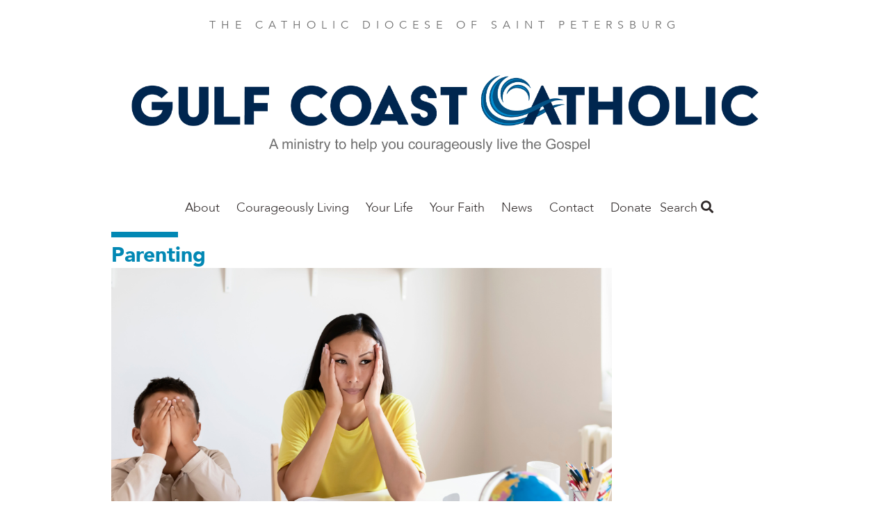

--- FILE ---
content_type: text/html; charset=UTF-8
request_url: https://gulfcoastcatholic.org/when-kids-test-limits-parenting-0
body_size: 46533
content:
<!DOCTYPE html>
<html  lang="en" dir="ltr" prefix="og: https://ogp.me/ns#">
  <head>
    <meta charset="utf-8" />
<noscript><style>form.antibot * :not(.antibot-message) { display: none !important; }</style>
</noscript><meta name="description" content="Truth #1. It’s natural for kids to throw temper tantrums, lie, have emotional outbursts and argue to get what they want. They will try anything to get a reaction that leads to an outcome in their favor. Your response to this truth can change everything! Truth #2. The demands of life often leave parents tired, stressed and frustrated. We can’t allow ourselves to “be tapped out” and give in to our kids’ manipulative behavior, so we need to plan our response when the storm is calm instead of trying to paddle when the storms are raging.  " />
<link rel="canonical" href="https://gulfcoastcatholic.org/when-kids-test-limits-parenting-0" />
<meta property="og:site_name" content="Gulf Coast Catholic" />
<meta property="og:type" content="article" />
<meta property="og:url" content="https://gulfcoastcatholic.org/when-kids-test-limits-parenting-0" />
<meta property="og:title" content="When Kids Test the Limits of Parenting" />
<meta property="og:description" content="There are dozens of reasons parenting is the greatest “gig” on earth, but there are also days it can seem like the toughest job on the planet!" />
<meta property="og:image" content="https://gulfcoastcatholic.org/sites/default/files/styles/social_media/public/2023-02/gcc_article_photo_1000x6000-25.png?h=a955cd85&amp;itok=X324cb5Z" />
<meta property="article:author" content="Sheri Wohlfert" />
<meta property="article:publisher" content="https://www.facebook.com/FAITHmag/" />
<meta property="article:published_time" content="2023-02-28" />
<meta property="fb:app_id" content="1025272724255490" />
<meta name="Generator" content="Drupal 10 (https://www.drupal.org)" />
<meta name="MobileOptimized" content="width" />
<meta name="HandheldFriendly" content="true" />
<meta name="viewport" content="width=device-width, initial-scale=1.0" />
<script type="application/ld+json">{
    "@context": "https://schema.org",
    "@graph": [
        {
            "@type": "Article",
            "headline": "When Kids Test the Limits of Parenting",
            "name": "When Kids Test the Limits of Parenting",
            "description": "There are dozens of reasons parenting is the greatest “gig” on earth, but there are also days it can seem like the toughest job on the planet!",
            "image": {
                "@type": "ImageObject",
                "url": "https://gulfcoastcatholic.org/sites/default/files/styles/original/public/2023-02/gcc_article_photo_1000x6000-25.png?itok=m1et2Bn_"
            },
            "datePublished": "Tue, 02/28/2023 - 12:00",
            "dateModified": "Fri, 12/20/2024 - 07:57",
            "isAccessibleForFree": "True",
            "author": {
                "@type": "Person",
                "name": "Sheri Wohlfert"
            },
            "publisher": {
                "@type": "Organization",
                "@id": "https://gulfcoastcatholic.org/",
                "name": "Gulf Coast Catholic",
                "url": "https://gulfcoastcatholic.org/",
                "logo": {
                    "@type": "ImageObject",
                    "url": "https://gulfcoastcatholic.org/sites/default/files/faith-logo.png"
                }
            },
            "mainEntityOfPage": "https://gulfcoastcatholic.org/when-kids-test-limits-parenting-0"
        }
    ]
}</script>
<script src="/sites/default/files/google_tag/all_sites/google_tag.script.js?t5naro" defer></script>
<script src="/sites/default/files/google_tag/st_petersburg/google_tag.script.js?t5naro" defer></script>

    <title>When Kids Test the Limits of Parenting | Gulf Coast Catholic</title>
    <link rel="stylesheet" media="all" href="/sites/default/files/css/css_cHCl7FKzi-jiAk4XX6nuen1pkqSbQhTnzSfMXHM7tSc.css?delta=0&amp;language=en&amp;theme=faithmagazine&amp;include=eJxtjEEOAiEQBD9E4Elk2G1WFBhCz6rr6zXrzXjpStWhpVtJakG-9Flnc0LCYulXLKYzLKQfOvZBl2CGGfEcSqwxl_pRhg0dU6rLUuzSZJNX6QhZu_Gn0Y4KOpY2KuL5GlPV5cbwpzkeNLSQhHD3ggfDub7pule8AedOS0E" />
<link rel="stylesheet" media="all" href="/sites/default/files/css/css_jgfZF1OYYYWiSgiYCK7mSfz7sIkwqf7sDS2Irei1TKc.css?delta=1&amp;language=en&amp;theme=faithmagazine&amp;include=eJxtjEEOAiEQBD9E4Elk2G1WFBhCz6rr6zXrzXjpStWhpVtJakG-9Flnc0LCYulXLKYzLKQfOvZBl2CGGfEcSqwxl_pRhg0dU6rLUuzSZJNX6QhZu_Gn0Y4KOpY2KuL5GlPV5cbwpzkeNLSQhHD3ggfDub7pule8AedOS0E" />
<link rel="stylesheet" media="all" href="https://use.fontawesome.com/releases/v5.1.0/css/all.css" />
<link rel="stylesheet" media="all" href="https://fonts.googleapis.com/css?family=Montserrat" />
<link rel="stylesheet" media="all" href="/sites/default/files/css/css_3Vo9txaEf2YsgDv018RiVSCC8gbvYCD9jaVmjk1z6PM.css?delta=4&amp;language=en&amp;theme=faithmagazine&amp;include=eJxtjEEOAiEQBD9E4Elk2G1WFBhCz6rr6zXrzXjpStWhpVtJakG-9Flnc0LCYulXLKYzLKQfOvZBl2CGGfEcSqwxl_pRhg0dU6rLUuzSZJNX6QhZu_Gn0Y4KOpY2KuL5GlPV5cbwpzkeNLSQhHD3ggfDub7pule8AedOS0E" />
<link rel="stylesheet" media="all" href="/sites/default/files/css/css_pRSP83pvS7lH8BQ5CiJ899Q1BWW873K5hNz5B1p6sAc.css?delta=5&amp;language=en&amp;theme=faithmagazine&amp;include=eJxtjEEOAiEQBD9E4Elk2G1WFBhCz6rr6zXrzXjpStWhpVtJakG-9Flnc0LCYulXLKYzLKQfOvZBl2CGGfEcSqwxl_pRhg0dU6rLUuzSZJNX6QhZu_Gn0Y4KOpY2KuL5GlPV5cbwpzkeNLSQhHD3ggfDub7pule8AedOS0E" />

    
    <meta name="p:domain_verify" content="cdeffb6630c7ab2dd3c7f31db2f41da7"/>
    <link rel="apple-touch-icon" sizes="180x180" href="/apple-touch-icon.png">
          <link rel="icon" type="image/png" sizes="32x32" href="/sites/default/files/favicon_0.ico">
        <link rel="manifest" href="/site.webmanifest">
    <meta name="msapplication-TileColor" content="#da532c">
    <meta name="theme-color" content="#ffffff">
  </head>
  <body class="path-node page-node-type-article">
    <a href="#main-content" class="visually-hidden focusable skip-link">
      Skip to main content
    </a>
    <noscript><iframe src="https://www.googletagmanager.com/ns.html?id=GTM-PM5JF9V" height="0" width="0" style="display:none;visibility:hidden"></iframe></noscript><noscript><iframe src="https://www.googletagmanager.com/ns.html?id=GTM-MWRMCWJ" height="0" width="0" style="display:none;visibility:hidden"></iframe></noscript>
      <div class="dialog-off-canvas-main-canvas" data-off-canvas-main-canvas>
    <div class="flex-col min-h-screen font-sans leading-normal lg:flex">

  <header role="banner" class="container relative flex flex-wrap items-center mx-auto mb-3 site-header">
        <p class="min-w-full pt-6 mb-6 tracking-wide text-center uppercase md:tracking-wider xl:tracking-widest text-gray-light">
    The Catholic Diocese of Saint Petersburg
  </p>

  
<div id="block-gulfcoastcatholicmasthead">
  
    
        
            <div><a href="https://gulfcoastcatholic.org/"><img data-entity-uuid="5fb084e3-828d-4da2-8635-5a19d09f1bfe" data-entity-type="file" src="/sites/default/files/inline-images/masthead-gulfcoast_copy%20v4.png" height="168" alt="gulf coast catholic" width="902" loading="lazy"></a></div>
      
  </div>
<nav role="navigation" aria-labelledby="block-mainstpetersburg-menu" id="block-mainstpetersburg">
            
  <h2 class="visually-hidden" id="block-mainstpetersburg-menu">Main St. Petersburg</h2>
  

        
      <ul class="absolute left-0 z-50 justify-center hidden w-2/3 p-5 m-0 text-lg list-none bg-white shadow-lg menu-dropdown pin-t lg:block lg:flex pin-l lg:relative lg:w-auto lg:shadow-none lg:p-0 lg:grow">
                <li class="my-4 lg:my-0 megamenu-toggle" data-megamenu="1">
                                  <a href="/about" class="xl:px-8 lg:px-3 pt-2 pb-5 font-light font-avenir text-gray-dark hover:text-blue no-underline" data-drupal-link-system-path="node/22239">About </a>
              </li>
                <li class="my-4 lg:my-0 megamenu-toggle" data-megamenu="2">
                                  <span class="xl:px-8 lg:px-3 pt-2 pb-5 font-light font-avenir text-gray-dark hover:text-blue no-underline">Courageously Living</span>
                  <a class="block float-right -mt-1 text-2xl submenu-toggle text-gray-lighter hover:text-blue lg:hidden" href="#nav">
            <i class="fas fa-angle-down"></i>
          </a>
          <ul class="hidden p-0 py-2 my-2 -mx-5 list-none submenu-dropdown bg-gray-whiteish">
                                          <li class="my-2 ml-10 mr-2">
                  <a href="/courageously-living" class="py-1 block text-gray-dark no-underline hover:text-blue" data-drupal-link-system-path="taxonomy/term/613">Courageously Living</a>
                                  </li>
                              <li class="my-2 ml-10 mr-2">
                  <a href="https://gulfcoastcatholic.org/be-courageous-daily-reflections" class="py-1 block text-gray-dark no-underline hover:text-blue">Be Courageous Daily Reflections</a>
                                  </li>
                                    </ul>
              </li>
                <li class="my-4 lg:my-0 megamenu-toggle" data-megamenu="3">
                                  <span class="xl:px-8 lg:px-3 pt-2 pb-5 font-light font-avenir text-gray-dark hover:text-blue no-underline">Your Life</span>
                  <a class="block float-right -mt-1 text-2xl submenu-toggle text-gray-lighter hover:text-blue lg:hidden" href="#nav">
            <i class="fas fa-angle-down"></i>
          </a>
          <ul class="hidden p-0 py-2 my-2 -mx-5 list-none submenu-dropdown bg-gray-whiteish">
                                          <li class="my-2 ml-10 mr-2">
                  <a href="/culture" class="py-1 block text-gray-dark no-underline hover:text-blue" data-drupal-link-system-path="taxonomy/term/173">Culture</a>
                                  </li>
                              <li class="my-2 ml-10 mr-2">
                  <a href="/marriage-matters" class="py-1 block text-gray-dark no-underline hover:text-blue" data-drupal-link-system-path="taxonomy/term/184">Marriage</a>
                                  </li>
                              <li class="my-2 ml-10 mr-2">
                  <a href="/media-technology" class="py-1 block text-gray-dark no-underline hover:text-blue" data-drupal-link-system-path="taxonomy/term/618">Media Technology</a>
                                  </li>
                              <li class="my-2 ml-10 mr-2">
                  <a href="/parenting" class="py-1 block text-gray-dark no-underline hover:text-blue" data-drupal-link-system-path="taxonomy/term/187">Parenting</a>
                                  </li>
                              <li class="my-2 ml-10 mr-2">
                  <a href="/relationships" class="py-1 block text-gray-dark no-underline hover:text-blue" data-drupal-link-system-path="taxonomy/term/615">Relationships</a>
                                  </li>
                              <li class="my-2 ml-10 mr-2">
                  <a href="/vocation" class="py-1 block text-gray-dark no-underline hover:text-blue" data-drupal-link-system-path="taxonomy/term/611">Vocations</a>
                                  </li>
                                    </ul>
              </li>
                <li class="my-4 lg:my-0 megamenu-toggle" data-megamenu="4">
                                  <span class="xl:px-8 lg:px-3 pt-2 pb-5 font-light font-avenir text-gray-dark hover:text-blue no-underline">Your Faith</span>
                  <a class="block float-right -mt-1 text-2xl submenu-toggle text-gray-lighter hover:text-blue lg:hidden" href="#nav">
            <i class="fas fa-angle-down"></i>
          </a>
          <ul class="hidden p-0 py-2 my-2 -mx-5 list-none submenu-dropdown bg-gray-whiteish">
                                          <li class="my-2 ml-10 mr-2">
                  <a href="/bishop-parkes" class="py-1 block text-gray-dark no-underline hover:text-blue" data-drupal-link-system-path="taxonomy/term/619">From the Bishop</a>
                                  </li>
                              <li class="my-2 ml-10 mr-2">
                  <a href="/catholic-101" class="py-1 block text-gray-dark no-underline hover:text-blue" data-drupal-link-system-path="taxonomy/term/614">Catholic 101</a>
                                  </li>
                              <li class="my-2 ml-10 mr-2">
                  <a href="/en-espanol" class="py-1 block text-gray-dark no-underline hover:text-blue" data-drupal-link-system-path="taxonomy/term/241">En Espanol</a>
                                  </li>
                              <li class="my-2 ml-10 mr-2">
                  <a href="/good-know-father-joe" class="py-1 block text-gray-dark no-underline hover:text-blue" data-drupal-link-system-path="taxonomy/term/620">Father Joe</a>
                                  </li>
                              <li class="my-2 ml-10 mr-2">
                  <a href="/grow-disciple-jesus" class="py-1 block text-gray-dark no-underline hover:text-blue" data-drupal-link-system-path="taxonomy/term/409">Grow as a Disciple</a>
                                  </li>
                              <li class="my-2 ml-10 mr-2">
                  <a href="/saint-month" class="py-1 block text-gray-dark no-underline hover:text-blue" data-drupal-link-system-path="taxonomy/term/190">Saint of the Month</a>
                                  </li>
                                    </ul>
              </li>
                <li class="my-4 lg:my-0 megamenu-toggle" data-megamenu="5">
                                  <span class="xl:px-8 lg:px-3 pt-2 pb-5 font-light font-avenir text-gray-dark hover:text-blue no-underline">News</span>
                  <a class="block float-right -mt-1 text-2xl submenu-toggle text-gray-lighter hover:text-blue lg:hidden" href="#nav">
            <i class="fas fa-angle-down"></i>
          </a>
          <ul class="hidden p-0 py-2 my-2 -mx-5 list-none submenu-dropdown bg-gray-whiteish">
                                          <li class="my-2 ml-10 mr-2">
                  <a href="/local-news" class="py-1 block text-gray-dark no-underline hover:text-blue" data-drupal-link-system-path="taxonomy/term/183">Local</a>
                                  </li>
                              <li class="my-2 ml-10 mr-2">
                  <a href="/national" class="py-1 block text-gray-dark no-underline hover:text-blue" data-drupal-link-system-path="taxonomy/term/617">National</a>
                                  </li>
                              <li class="my-2 ml-10 mr-2">
                  <a href="/vaticanworld" class="py-1 block text-gray-dark no-underline hover:text-blue" data-drupal-link-system-path="taxonomy/term/801">Vatican/World</a>
                                  </li>
                              <li class="my-2 ml-10 mr-2">
                  <a href="/issues" class="py-1 block text-gray-dark no-underline hover:text-blue" data-drupal-link-system-path="taxonomy/term/622">Issues</a>
                                  </li>
                                    </ul>
              </li>
                <li class="my-4 lg:my-0 megamenu-toggle" data-megamenu="6">
                                  <a href="/about" class="xl:px-8 lg:px-3 pt-2 pb-5 font-light font-avenir text-gray-dark hover:text-blue no-underline" data-drupal-link-system-path="node/22239">Contact</a>
              </li>
                <li class="my-4 lg:my-0 megamenu-toggle" data-megamenu="7">
                                  <a href="/donate-0" class="xl:px-8 lg:px-3 pt-2 pb-5 font-light font-avenir text-gray-dark hover:text-blue no-underline">Donate</a>
              </li>
        </ul>
  
<a class="mr-4 text-2xl menu-toggle lg:hidden" href="#nav">
  <i class="text-gray-dark hover:text-gray-lighter fas fa-bars"></i>
</a>

            <div class="megamenu-2 left-0 tracking-wide absolute hidden w-full pin-l pin-r bg-blue-trans lg:block justify-around text-white z-50 p-16 font-sans-heavy" style="display: none;">
            <h3 class="font-sans text-2xl font-thin uppercase">Courageously Living</h3>
      <div class="flex">
      <div class="grow">
      <ul class="list-none column-count-3 column-rule pt-5">
                        <li class="mb-4">
                  <a href="/courageously-living" class="block text-white hover:text-white no-underline hover:underline font-bold uppercase" data-drupal-link-system-path="taxonomy/term/613">Courageously Living</a>
                  </li>
                        <li class="my-4">
                  <a href="https://gulfcoastcatholic.org/be-courageous-daily-reflections" class="block text-white hover:text-white no-underline hover:underline font-bold uppercase">Be Courageous Daily Reflections</a>
                  </li>
          </ul>
  </div>

  </div>

    </div>
          <div class="megamenu-3 left-0 tracking-wide absolute hidden w-full pin-l pin-r bg-blue-trans lg:block justify-around text-white z-50 p-16 font-sans-heavy" style="display: none;">
            <h3 class="font-sans text-2xl font-thin uppercase">YOUR LIFE</h3>
      <div class="flex">
      <div class="grow">
      <ul class="list-none column-count-3 column-rule pt-5">
                        <li class="mb-4">
                  <a href="/culture" class="block text-white hover:text-white no-underline hover:underline font-bold uppercase" data-drupal-link-system-path="taxonomy/term/173">Culture</a>
                  </li>
                        <li class="my-4">
                  <a href="/marriage-matters" class="block text-white hover:text-white no-underline hover:underline font-bold uppercase" data-drupal-link-system-path="taxonomy/term/184">Marriage</a>
                  </li>
                        <li class="my-4">
                  <a href="/media-technology" class="block text-white hover:text-white no-underline hover:underline font-bold uppercase" data-drupal-link-system-path="taxonomy/term/618">Media Technology</a>
                  </li>
                        <li class="my-4">
                  <a href="/parenting" class="block text-white hover:text-white no-underline hover:underline font-bold uppercase" data-drupal-link-system-path="taxonomy/term/187">Parenting</a>
                  </li>
                        <li class="my-4">
                  <a href="/relationships" class="block text-white hover:text-white no-underline hover:underline font-bold uppercase" data-drupal-link-system-path="taxonomy/term/615">Relationships</a>
                  </li>
                        <li class="my-4">
                  <a href="/vocation" class="block text-white hover:text-white no-underline hover:underline font-bold uppercase" data-drupal-link-system-path="taxonomy/term/611">Vocations</a>
                  </li>
          </ul>
  </div>

  </div>

    </div>
          <div class="megamenu-4 left-0 tracking-wide absolute hidden w-full pin-l pin-r bg-blue-trans lg:block justify-around text-white z-50 p-16 font-sans-heavy" style="display: none;">
            <h3 class="font-sans text-2xl font-thin uppercase">YOUR FAITH</h3>
      <div class="flex">
      <div class="grow">
      <ul class="list-none column-count-3 column-rule pt-5">
                        <li class="mb-4">
                  <a href="/bishop-parkes" class="block text-white hover:text-white no-underline hover:underline font-bold uppercase" data-drupal-link-system-path="taxonomy/term/619">From the Bishop</a>
                  </li>
                        <li class="my-4">
                  <a href="/catholic-101" class="block text-white hover:text-white no-underline hover:underline font-bold uppercase" data-drupal-link-system-path="taxonomy/term/614">Catholic 101</a>
                  </li>
                        <li class="my-4">
                  <a href="/en-espanol" class="block text-white hover:text-white no-underline hover:underline font-bold uppercase" data-drupal-link-system-path="taxonomy/term/241">En Espanol</a>
                  </li>
                        <li class="my-4">
                  <a href="/good-know-father-joe" class="block text-white hover:text-white no-underline hover:underline font-bold uppercase" data-drupal-link-system-path="taxonomy/term/620">Father Joe</a>
                  </li>
                        <li class="my-4">
                  <a href="/grow-disciple-jesus" class="block text-white hover:text-white no-underline hover:underline font-bold uppercase" data-drupal-link-system-path="taxonomy/term/409">Grow as a Disciple</a>
                  </li>
                        <li class="my-4">
                  <a href="/saint-month" class="block text-white hover:text-white no-underline hover:underline font-bold uppercase" data-drupal-link-system-path="taxonomy/term/190">Saint of the Month</a>
                  </li>
          </ul>
  </div>

  </div>

    </div>
          <div class="megamenu-5 left-0 tracking-wide absolute hidden w-full pin-l pin-r bg-blue-trans lg:block justify-around text-white z-50 p-16 font-sans-heavy" style="display: none;">
            <h3 class="font-sans text-2xl font-thin uppercase">NEWS</h3>
      <div class="flex">
      <div class="grow">
      <ul class="list-none column-count-3 column-rule pt-5">
                        <li class="mb-4">
                  <a href="/local-news" class="block text-white hover:text-white no-underline hover:underline font-bold uppercase" data-drupal-link-system-path="taxonomy/term/183">Local</a>
                  </li>
                        <li class="my-4">
                  <a href="/national" class="block text-white hover:text-white no-underline hover:underline font-bold uppercase" data-drupal-link-system-path="taxonomy/term/617">National</a>
                  </li>
                        <li class="my-4">
                  <a href="/vaticanworld" class="block text-white hover:text-white no-underline hover:underline font-bold uppercase" data-drupal-link-system-path="taxonomy/term/801">Vatican/World</a>
                  </li>
                        <li class="my-4">
                  <a href="/issues" class="block text-white hover:text-white no-underline hover:underline font-bold uppercase" data-drupal-link-system-path="taxonomy/term/622">Issues</a>
                  </li>
          </ul>
  </div>

  </div>

    </div>
          
  </nav>
<div class="views-exposed-form bef-exposed-form" data-drupal-selector="views-exposed-form-search-content-page-1" id="block-faithmagazine-search">
  <a class="search-toggle block text-gray-dark font-sans-body text-lg" href="#search">Search <i class="hover:text-gray-lighter fas fa-search"></i></a>
  
  
  <div class="search-dropdown hidden absolute pin-r bg-white shadow-md p-6 z-50 mt-2 lg:mt-5 text-right">
          <form data-action="/search" class="antibot" action="/antibot" method="get" id="views-exposed-form-search-content-page-1" accept-charset="UTF-8">
  <noscript>
  <div class="antibot-no-js antibot-message antibot-message-warning">You must have JavaScript enabled to use this form.</div>
</noscript>
<div class="js-form-item form-item js-form-type-search-api-autocomplete form-item-keys js-form-item-keys">
      
        <input data-drupal-selector="edit-keys" type="text" id="edit-keys" name="keys" value="" size="30" maxlength="128" class="form-text shadow appearance-none border border-gray-lightest rounded py-2 px-3 mb-4 w-full md:w-64 text-grey-darker leading-tight"/>

        </div>
<input data-drupal-selector="edit-antibot-key" type="hidden" name="antibot_key" value="" />
<div data-drupal-selector="edit-actions" class="form-actions js-form-wrapper form-wrapper" id="edit-actions"><input data-drupal-selector="edit-submit-search-content" type="submit" id="edit-submit-search-content" value="Search" class="button js-form-submit form-submit bg-gray hover:bg-gray-dark text-white font-bold py-2 px-4 rounded"/>
</div>


</form>

      </div>
</div>
<div id="block-faithmagazine-gulfcoastmeta">
  
    
        
  </div>



  </header>

  <main role="main" class="grow">
    <a id="main-content" tabindex="-1"></a>
    <div class="container">
        <div>
    <div data-drupal-messages-fallback class="hidden"></div>

  </div>

    </div>

              <div class="container">
        <div>
            <div>
    <div id="block-faithmagazine-content">
  
    
      
<article lang="en-US">
  <div lang="en-US">
    <hr class="inline-block w-24 border-4 border-blue">
    
    
          <h2 class="leading-tight text-blue font-sans-heavy text-3xl">
            <div><a href="/parenting" hreflang="en">Parenting</a></div>
      </h2>
        
  </div>

  <div class="lg:flex">
    <div class="lg:w-3/4">
      <div class="featured-image">
                  
            <div><article>
  
      
            <div>  <img loading="lazy" src="/sites/default/files/styles/article_full/public/2023-02/gcc_article_photo_1000x6000-25.png?h=a955cd85&amp;itok=IhWZJpo_" width="1000" height="600" alt="GCC-Parenting Tips" class="block"/>


</div>
      
  </article>
</div>
      
                              </div>
      
      
    </div>
    <div class="lg:w-1/4">
    </div>
  </div>

  


<div class="mt-5 mb-12">
  <ul class="leading-[0] w-min list-none flex gap-10 border border-gray-lighter rounded-full p-3">
    <li>
            <a href="https://www.facebook.com/sharer/sharer.php?u=https://gulfcoastcatholic.org/when-kids-test-limits-parenting-0" target="_blank" data-track-social-share data-platform="Facebook">
        <div class="w-6 h-6 object-cover">
          <svg version="1.1" id="Capa_1" xmlns="http://www.w3.org/2000/svg" xmlns:xlink="http://www.w3.org/1999/xlink" x="0px" y="0px"	 viewBox="0 0 155.139 155.139" style="enable-background:new 0 0 155.139 155.139;" xml:space="preserve"><g>	<path id="f_1_" style="fill:#010002;" d="M89.584,155.139V84.378h23.742l3.562-27.585H89.584V39.184 c0-7.984,2.208-13.425,13.67-13.425l14.595-0.006V1.08C115.325,0.752,106.661,0,96.577,0C75.52,0,61.104,12.853,61.104,36.452 v20.341H37.29v27.585h23.814v70.761H89.584z"/></g><g></g><g></g><g></g><g></g><g></g><g></g><g></g><g></g><g></g><g></g><g></g><g></g><g></g><g></g><g></g></svg>
        </div>
        <span class="sr-only">Share this on Facebook</span>
      </a>
    </li>
    <li>
            <a href="https://x.com/intent/post?text=When Kids Test the Limits of Parenting&url=https://gulfcoastcatholic.org/when-kids-test-limits-parenting-0" target="_blank" data-track-social-share data-platform="X">
        <div class="w-6 h-6">
          <svg id="Capa_1" viewBox="0 0 1226.37 1226.37" xmlns="http://www.w3.org/2000/svg"><path d="m727.348 519.284 446.727-519.284h-105.86l-387.893 450.887-309.809-450.887h-357.328l468.492 681.821-468.492 544.549h105.866l409.625-476.152 327.181 476.152h357.328l-485.863-707.086zm-144.998 168.544-47.468-67.894-377.686-540.24h162.604l304.797 435.991 47.468 67.894 396.2 566.721h-162.604l-323.311-462.446z"/><g/><g/><g/><g/><g/><g/><g/><g/><g/><g/><g/><g/><g/><g/><g/></svg>
        </div>
        <span class="sr-only">Share this on X</span>
      </a></li>
    <li>
            <a href="mailto:?subject=When Kids Test the Limits of Parenting&body=https://gulfcoastcatholic.org/when-kids-test-limits-parenting-0" data-track-social-share data-platform="Email">
        <div class="w-6 h-6">
          <svg version="1.1" id="Capa_1" xmlns="http://www.w3.org/2000/svg" xmlns:xlink="http://www.w3.org/1999/xlink" x="0px" y="0px" viewBox="0 0 512 512" xml:space="preserve"><g><g><path d="M331.756,277.251l-42.881,43.026c-17.389,17.45-47.985,17.826-65.75,0l-42.883-43.026L26.226,431.767 C31.959,434.418,38.28,436,45,436h422c6.72,0,13.039-1.58,18.77-4.232L331.756,277.251z"/> </g></g><g><g><path d="M467,76H45c-6.72,0-13.041,1.582-18.772,4.233l164.577,165.123c0.011,0.011,0.024,0.013,0.035,0.024 c0.011,0.011,0.013,0.026,0.013,0.026l53.513,53.69c5.684,5.684,17.586,5.684,23.27,0l53.502-53.681c0,0,0.013-0.024,0.024-0.035 c0,0,0.024-0.013,0.035-0.024L485.77,80.232C480.039,77.58,473.72,76,467,76z"/></g></g><g><g><path d="M4.786,101.212C1.82,107.21,0,113.868,0,121v270c0,7.132,1.818,13.79,4.785,19.788l154.283-154.783L4.786,101.212z"/></g></g><g><g><path d="M507.214,101.21L352.933,256.005L507.214,410.79C510.18,404.792,512,398.134,512,391V121 C512,113.866,510.18,107.208,507.214,101.21z"/></g></g><g></g><g></g><g></g><g></g><g></g><g></g><g></g><g></g><g></g><g></g><g></g><g></g><g></g><g></g><g></g></svg>
        </div>
        <span class="sr-only">Share this by email</span>
      </a>
    </li>
    <li>
            <button onclick="window.print();" data-track-social-share data-platform="Print">
        <span class="block w-6 h-6">
          <svg version="1.1" id="Layer_1" xmlns="http://www.w3.org/2000/svg" xmlns:xlink="http://www.w3.org/1999/xlink" x="0px" y="0px" viewBox="0 0 512 512" style="enable-background:new 0 0 512 512;" xml:space="preserve"><g><g><path d="M472.178,133.907h-54.304V35.132c0-9.425-7.641-17.067-17.067-17.067H111.193c-9.425,0-17.067,7.641-17.067,17.067v98.775  H39.822C17.864,133.907,0,151.772,0,173.73v171.702c0,21.958,17.864,39.822,39.822,39.822h54.306v91.614 c0,9.425,7.641,17.067,17.067,17.067h289.61c9.425,0,17.067-7.641,17.067-17.067v-91.614h54.306  c21.958,0,39.822-17.864,39.822-39.822V173.73C512,151.773,494.136,133.907,472.178,133.907z M128.259,52.199h255.482v81.708  H128.259V52.199z M383.738,459.801H128.262c0-3.335,0-135.503,0-139.628h255.477C383.738,324.402,383.738,456.594,383.738,459.801 z M400.807,234.122h-43.443c-9.425,0-17.067-7.641-17.067-17.067s7.641-17.067,17.067-17.067h43.443 c9.425,0,17.067,7.641,17.067,17.067S410.234,234.122,400.807,234.122z"/></g></g><g></g><g></g><g></g><g></g><g></g><g></g><g></g><g></g><g></g><g></g><g></g><g></g><g></g><g></g><g></g></svg>
        </span>
        <span class="sr-only">Print this page</span>
      </button>
    </li>
    <li>
            <button onclick="navigator.clipboard.writeText(window.location.href);" data-track-social-share data-platform="Copy URL">
        <span class="block w-6 h-6">
          <svg version="1.1" id="Layer_1" xmlns="http://www.w3.org/2000/svg" xmlns:xlink="http://www.w3.org/1999/xlink" x="0px" y="0px" viewBox="0 0 512.092 512.092" style="enable-background:new 0 0 512.092 512.092;" xml:space="preserve"><g><g><path d="M312.453,199.601c-6.066-6.102-12.792-11.511-20.053-16.128c-19.232-12.315-41.59-18.859-64.427-18.859c-31.697-0.059-62.106,12.535-84.48,34.987L34.949,308.23c-22.336,22.379-34.89,52.7-34.91,84.318c-0.042,65.98,53.41,119.501,119.39,119.543c31.648,0.11,62.029-12.424,84.395-34.816l89.6-89.6c1.628-1.614,2.537-3.816,2.524-6.108c-0.027-4.713-3.87-8.511-8.583-8.484h-3.413c-18.72,0.066-37.273-3.529-54.613-10.581c-3.195-1.315-6.867-0.573-9.301,1.877l-64.427,64.512c-20.006,20.006-52.442,20.006-72.448,0c-20.006-20.006-20.006-52.442,0-72.448l108.971-108.885c19.99-19.965,52.373-19.965,72.363,0c13.472,12.679,34.486,12.679,47.957,0c5.796-5.801,9.31-13.495,9.899-21.675C322.976,216.108,319.371,206.535,312.453,199.601z"/></g></g><g><g><path d="M477.061,34.993c-46.657-46.657-122.303-46.657-168.96,0l-89.515,89.429c-2.458,2.47-3.167,6.185-1.792,9.387c1.359,3.211,4.535,5.272,8.021,5.205h3.157c18.698-0.034,37.221,3.589,54.528,10.667c3.195,1.315,6.867,0.573,9.301-1.877l64.256-64.171c20.006-20.006,52.442-20.006,72.448,0c20.006,20.006,20.006,52.442,0,72.448l-80.043,79.957l-0.683,0.768l-27.989,27.819c-19.99,19.965-52.373,19.965-72.363,0c-13.472-12.679-34.486-12.679-47.957,0c-5.833,5.845-9.35,13.606-9.899,21.845c-0.624,9.775,2.981,19.348,9.899,26.283c9.877,9.919,21.433,18.008,34.133,23.893c1.792,0.853,3.584,1.536,5.376,2.304c1.792,0.768,3.669,1.365,5.461,2.048c1.792,0.683,3.669,1.28,5.461,1.792l5.035,1.365c3.413,0.853,6.827,1.536,10.325,2.133c4.214,0.626,8.458,1.025,12.715,1.195h5.973h0.512l5.12-0.597c1.877-0.085,3.84-0.512,6.059-0.512h2.901l5.888-0.853l2.731-0.512l4.949-1.024h0.939c20.961-5.265,40.101-16.118,55.381-31.403l108.629-108.629C523.718,157.296,523.718,81.65,477.061,34.993z"/></g></g><g></g><g></g><g></g><g></g><g></g><g></g><g></g><g></g><g></g><g></g><g></g><g></g><g></g><g></g><g></g></svg>
        </span>
        <span class="sr-only">Copy the page address</span>
      </button>
    </li>
  </ul>
</div>


  <hr class="mt-6 border border-t-0 border-gray-lightest" />

  
  <div class="mt-8 mb-16 text-lg content-wysiwyg content-margin content-bold font-sans-body">
    <div class="lg:flex">
      <div class="lg:w-3/4 lg:pr-8">
        <footer lang="en-US" class="text-sm text-blue flex font-sans-body">
                      
            <div><time datetime="2023-02-28T12:00:00Z">Feb 28, 2023</time>
</div>
      &nbsp;|
          
                      Sheri Wohlfert
          

          
        </footer>

        <h2 class="font-serif text-4xl leading-tight"><span>When Kids Test the Limits of Parenting</span>
</h2>

        <h3></h3>
        <h4></h4>
        <h4>
            <div><p>February 28, 2023 | There are dozens of reasons parenting is the greatest “gig” on earth, but there are also days it can seem like the toughest job on the planet! The common denominator to our tough days is often authority. The parents’ job is to establish and uphold it and the child’s role is to question and test it. More often than we’d like, the line between negotiation and manipulation can get a little fuzzy. Here are some tips for successfully managing conflict without emotional blackmail, whining, complaining and habitual arguing.</p>
</div>
      </h4>

        
            <div><h3>Truth #1.</h3>

<p>It’s natural for kids to throw temper tantrums, lie, have emotional outbursts and argue to get what they want. They will try anything to get a reaction that leads to an outcome in their favor. Your response to this truth can change everything!</p>

<h3>Truth #2.</h3>

<p>The demands of life often leave parents tired, stressed and frustrated. We can’t allow ourselves to “be tapped out” and give in to our kids’ manipulative behavior, so we need to plan our response when the storm is calm instead of trying to paddle when the storms are raging.</p>

<p>&nbsp;</p>

<hr>
<h3>The Great News</h3>

<p>It takes two to tango and you control the music. As humans, we need to learn to make our needs known. We have to be able to negotiate, compromise and problem-solve, and we begin learning how to do these important things as kids. Parents are the first teachers of these lessons.</p>

<h3>Yes, It’s Exhausting</h3>

<p>Kids will push hard, and you are what they push against. Consistency, love and persistent expectations of acceptable behavior are the greatest ways to show our love for our kids.</p>

<h3>Know Your Triggers and Don’t Take the Bait</h3>

<p>Kids figure out our weaknesses and they play on them. They can play the sad, unfair, “you don’t love me or my friends” card at just the right moment to break you down. Knowing ahead of time how you’ll maneuver in these moments will allow you to follow through in a way that helps your child learn and keeps you calm.</p>

<h3>It’s Not About You</h3>

<p>If your kids lie or talk disrespectfully, it is more about them testing boundaries and getting what they want. It really isn’t personal, so remember: You are the rock their waves of emotion crash against, and you need to remain strong and focused. Our kids can’t be the source of our affirmations and friendship; we need to seek those things from other adults.</p>

<h3>Think Long Haul, Not Short Game</h3>

<p>Fussing over candy, screen time, toys, attention, cars and curfews are all part of normal and healthy growth and development. We want our kids to grow up to be confident problem-solvers capable of compromise and negotiation, and we also want them to have a voice. We can’t throw up our hands and wish they’d just stop testing us. Instead, prayerfully approach each of those situations and know they are part of raising great saints.</p>

<h3>Ultimate Reminder</h3>

<p>As you prayerfully prepare your response plan, remember that our goal as Catholic parents is to make sure our kids are holy, healthy and safe. Let these three things form your responses to conflict. They allow us to respond with phrases such as, “I want you to be healthy, so you won’t be eating a Twinkie for breakfast,” or “I do love you, and going to place X just isn’t safe,” or “God chose to make me your parent, so I need to do what’s best for you and let every other parent make the decision for their own kids.” A quick shout-out to the Holy Spirit for words and the Blessed Mother for intercession at the moment of conflict is always a powerful first step.</p>
</div>
      

                  
        
                  <i>  
            <div><hr>
<p><strong>Sheri Wohlfert</strong>&nbsp;is a Catholic school teacher, speaker, writer and founder of Joyful Words Ministries. Sheri blogs at&nbsp;<strong><a href="https://www.joyfulwords.org/" rel=" noopener" target="_blank">www.joyfulwords.org</a></strong>.</p>
</div>
       </i>
              </div>

      <div lang="en-US" class="lg:w-1/4 font-sans-body">
        
      </div>
    </div>
  </div>

  
  
  
      <div class="mt-8 mb-16 text-lg content-margin content-bold font-sans-body border-t pt-6 border-gray-lightest">
      <div class="views-element-container"><div class="js-view-dom-id-5d53bc1abcf29c78b9fd755ec95b5bcfdeaed41778caab496115a8809c4c122d">
  
  
  

      <header>
      <h1 class="font-sans-heavy mt-5 mb-5">Related Stories</h1>
    </header>
  
  
  

  <div class="grid">
  <div class="grid-item w-full md:w-1/2 lg:w-1/3">
  <article class="m-2 p-4">
    <div class="-ml-4 -mr-4 -mt-4 mb-4">
              <a href="/building-culture-life-within-our-families">
          <img src="/sites/default/files/styles/article_teaser/public/2025-10/adoption_couple_2_kissing.jpg?h=0d27ee61&amp;itok=DaV7WK3h" width="407" height="244" alt="" loading="lazy" class="block"/>


        </a>
          </div>

    

    <div class="uppercase text-sm mb-1 font-sans-heavy">
            <div><a href="/parenting" hreflang="en">Parenting</a></div>
      </div>

    <h2 class="mb-1 leading-tight font-sans-heavy">
      <a href="/building-culture-life-within-our-families" class="text-black"><span>Building a Culture of Life Within Our Families</span>
</a>
    </h2>
    
  </article>
</div>
<div class="grid-item w-full md:w-1/2 lg:w-1/3">
  <article class="m-2 p-4">
    <div class="-ml-4 -mr-4 -mt-4 mb-4">
              <a href="/finding-balance-and-boundaries">
          <img src="/sites/default/files/styles/article_teaser/public/2025-07/stp0825_web_p24.jpg?h=a955cd85&amp;itok=he8H_C06" width="407" height="244" alt="" loading="lazy" class="block"/>


        </a>
          </div>

    

    <div class="uppercase text-sm mb-1 font-sans-heavy">
            <div><a href="/parenting" hreflang="en">Parenting</a></div>
      </div>

    <h2 class="mb-1 leading-tight font-sans-heavy">
      <a href="/finding-balance-and-boundaries" class="text-black"><span>Finding Balance and Boundaries</span>
</a>
    </h2>
    
  </article>
</div>
<div class="grid-item w-full md:w-1/2 lg:w-1/3">
  <article class="m-2 p-4">
    <div class="-ml-4 -mr-4 -mt-4 mb-4">
              <a href="/lifeline-faith">
          <img src="/sites/default/files/styles/article_teaser/public/2025-07/stp0825_web_p12.jpg?h=a955cd85&amp;itok=DF7yv9On" width="407" height="244" alt="" loading="lazy" class="block"/>


        </a>
          </div>

    

    <div class="uppercase text-sm mb-1 font-sans-heavy">
            <div><a href="/parenting" hreflang="en">Parenting</a></div>
      </div>

    <h2 class="mb-1 leading-tight font-sans-heavy">
      <a href="/lifeline-faith" class="text-black"><span>A Lifeline of Faith</span>
</a>
    </h2>
    
  </article>
</div>
</div>


    

  
  

  
  
</div>
</div>

    </div>
  </article>

  </div>

  </div>

        </div>
              </div>
      </main>

  <footer class="pt-16 pb-8 text-white bg-gray-dark">
    <div class="container">
      <div class="lg:-mx-10 lg:flex">
        <div class="mt-10 lg:w-1/3 lg:px-10 lg:mt-0">  <div>
    <div id="block-subscribestpetersburg">
  
    
        
            <div><h2>Subscribe</h2>

<p>&nbsp;</p>

<p>Live your best Catholic life!&nbsp; <a href="/subscribe">Sign up for our free e-newsletter,</a> the Wednesday Wave, to receive a summary of the most important stories on our website. It’s free and sent via email or text message every week. You can unsubscribe at any time. (But we hope you won’t.)</p>
</div>
      
  </div>

  </div>
</div>
        <div class="mt-10 lg:w-1/3 lg:px-10 lg:mt-0">  <div>
    <div id="block-connectstpetersburg">
  
    
        
            <div><h2>Follow Us</h2>

<p class="text-4xl mt-4"><a href="https://www.instagram.com/gulfcoastcatholic/" target="_blank" title="Instagram"><i class="fab fa-instagram">&nbsp;</i></a></p>

<p>The official news website and magazine for Catholics in West Central Florida is now available on Instagram. <strong>Follow <em>@GulfCoastCatholic</em></strong><em> </em>on Instagram to see the latest on what’s happening in our community, and what people are talking about. We cover your faith, your life, and your stories.</p>

<p>&nbsp;</p>

<p>&nbsp;</p>
</div>
      
  </div>

  </div>
</div>
        <div class="mt-10 lg:w-1/3 lg:px-10 lg:mt-0">  <div>
    <nav role="navigation" aria-labelledby="block-footernavigatestpetersburg-menu" id="block-footernavigatestpetersburg">
      
  <h2 id="block-footernavigatestpetersburg-menu">Links</h2>
  

        
              <ul>
              <li>
        <a href="/directory" data-drupal-link-system-path="node/18477">Business and Ministry Directory</a>
              </li>
          <li>
        <a href="/contact-us-1">Contact Us</a>
              </li>
          <li>
        <a href="https://www.dosp.org/">Diocese of Saint Petersburg</a>
              </li>
          <li>
        <a href="/donate" data-drupal-link-system-path="node/22238">Donate</a>
              </li>
          <li>
        <a href="https://www.dosp.org/events/">Events</a>
              </li>
          <li>
        <a href="https://www.dosp.org/parishes/" title="Find a Parish">Find a Parish</a>
              </li>
          <li>
        <a href="https://www.dosp.org/schools/">Find a School</a>
              </li>
          <li>
        <a href="https://www.myspiritfm.com/">Spirit FM 90.5</a>
              </li>
        </ul>
  


  </nav>

  </div>
</div>
      </div>
    </div>
    <div class="container">
        <div>
    <div id="block-footerinfostpetersburg">
  
    
        
            <div><img src="/sites/default/files/inline-images/Vision-CoatofArms-Stacked-ColorLogo-Whitetext-ENG%20-%20Copy.png" data-entity-uuid="8ccb5473-d2e7-4211-a737-ada7d144d2cb" data-entity-type="file" width="219" height="323" class="align-center" loading="lazy"><p>&nbsp;</p></div>
      
  </div>
<div id="block-footerlinksstpetersburg">
  
    
        
            <div><p style="text-align:center;">Diocese of Saint Petersburg&nbsp; |&nbsp; 6363 9th Ave. North, St. Petersburg, FL 33710<br>Contact Us at <a href="mailto:communicate@dosp.org">communicate@dosp.org</a>&nbsp; | Copyright ©&nbsp;<script type="text/javascript">
  document.write(new Date().getFullYear());
</script> 2023<br>&nbsp;</p><p style="text-align:center;">This website is supported through gifts to the&nbsp;<em>Catholic Ministry Appeal</em>!</p><p style="text-align:center;">&nbsp;</p></div>
      
  </div>
<div id="block-testpopup">
  
    
        
            <div><p>Subscribe to our newsletter! Fill out the form below to receive regular updates from the Diocese of St. Petersburg.</p>

<form action="https://app.flocknote.com/group/574477/addToGroupFromOutside" method="post" target="_blank"><input name="fname" placeholder="First Name" type="text"> <input name="lname" placeholder="Last Name" type="text"> <input name="email" placeholder="Email Address" type="email"> <input name="mobile_phone" placeholder="Mobile Phone" type="tel"><button type="submit" value="submit">Sign Me Up</button></form>
</div>
      
  </div>

  </div>

    </div>
  </footer>

</div>
  </div>

    <script>window.dataLayer = window.dataLayer || []; window.dataLayer.push({"drupalLanguage":"en","drupalCountry":"US","siteName":"Gulf Coast Catholic","entityCreated":"1677271540","entityLangcode":"en","entityStatus":"1","entityUid":"3152","entityUuid":"171a6055-7736-44c8-b121-63e3970c7a2a","entityVid":"47864","entityName":"gulfcoast","entityType":"node","entityBundle":"article","entityId":"17321","entityTitle":"When Kids Test the Limits of Parenting","entityTaxonomy":{"kicker":{"187":"Parenting"}},"userUid":0});</script>

    <script type="application/json" data-drupal-selector="drupal-settings-json">{"path":{"baseUrl":"\/","pathPrefix":"","currentPath":"node\/17321","currentPathIsAdmin":false,"isFront":false,"currentLanguage":"en"},"pluralDelimiter":"\u0003","suppressDeprecationErrors":true,"dataLayer":{"defaultLang":"en","languages":{"en":{"id":"en","name":"English","direction":"ltr","weight":0}}},"simple_popup_blocks":{"settings":[{"uid":"test_popup","type":0,"css_selector":"1","identifier":"block-testpopup","layout":"4","visit_counts":"1","overlay":"1","trigger_method":0,"trigger_selector":"#custom-css-id","delay":"3","enable_escape":"1","trigger_width":null,"minimize":false,"close":"1","use_time_frequency":false,"time_frequency":"3600","show_minimized_button":false,"width":"400","cookie_expiry":"100","status":"1"}]},"ajaxTrustedUrl":{"\/search":true},"antibot":{"forms":{"views-exposed-form-search-content-page-1":{"id":"views-exposed-form-search-content-page-1","key":"wwxOQbNPj9QbAOff35gDsCP3yEchqIsn32qJJw6zp7i"}}},"user":{"uid":0,"permissionsHash":"0759e477309714e47223a5f89d916819a4fd925fad4e074cdfc5f5138589be0f"}}</script>
<script src="/sites/default/files/js/js_e_fMLcb0rIu7j3gCNTfVc0qQ9r5PzXHo_uuEgmrR2Fw.js?scope=footer&amp;delta=0&amp;language=en&amp;theme=faithmagazine&amp;include=eJxtiUEOwjAMBD9UkSdFDtk2Vp04sg2ivJ5KXFDFaWdnaAQXjUTfva1qfSmIgGW8pjpqXlnO62nDgJEslYKEDlgqaPRkNf9xDTJhy0ocrdNGbx5IfBJclCrqJXVyHXZcrDcy5DC67zy2a4xD4Itzn4I8dT5mLqL33dMf9wHtrlo1"></script>
<script src="https://unpkg.com/imagesloaded@4/imagesloaded.pkgd.min.js"></script>
<script src="https://unpkg.com/masonry-layout@4/dist/masonry.pkgd.min.js"></script>
<script src="/sites/default/files/js/js_cIIHIul8KerS4GoRD80BMYj1TbUZ1yW0MpHaRsw35_Q.js?scope=footer&amp;delta=3&amp;language=en&amp;theme=faithmagazine&amp;include=eJxtiUEOwjAMBD9UkSdFDtk2Vp04sg2ivJ5KXFDFaWdnaAQXjUTfva1qfSmIgGW8pjpqXlnO62nDgJEslYKEDlgqaPRkNf9xDTJhy0ocrdNGbx5IfBJclCrqJXVyHXZcrDcy5DC67zy2a4xD4Itzn4I8dT5mLqL33dMf9wHtrlo1"></script>

       </body>
</html>


--- FILE ---
content_type: text/css
request_url: https://gulfcoastcatholic.org/sites/default/files/css/css_pRSP83pvS7lH8BQ5CiJ899Q1BWW873K5hNz5B1p6sAc.css?delta=5&language=en&theme=faithmagazine&include=eJxtjEEOAiEQBD9E4Elk2G1WFBhCz6rr6zXrzXjpStWhpVtJakG-9Flnc0LCYulXLKYzLKQfOvZBl2CGGfEcSqwxl_pRhg0dU6rLUuzSZJNX6QhZu_Gn0Y4KOpY2KuL5GlPV5cbwpzkeNLSQhHD3ggfDub7pule8AedOS0E
body_size: -150
content:
/* @license GPL-2.0-or-later https://www.drupal.org/licensing/faq */
.simple-popup-blocks-global{color:#000;}.simple-popup-blocks-global form{margin:30px;}.simple-popup-blocks-global input{display:block;border:1px solid #999;padding:5px;margin:0 0 15px;width:100%;}.simple-popup-blocks-global button{background:#776863;color:#fff;padding:5px 15px;font-weight:bold;}.simple-popup-blocks-global p{margin:45px 30px 30px;color:black;}.site-logo{width:100%;display:block;text-align:center;margin-right:0;}.site-logo img{width:100%;margin-bottom:29px;height:175px;object-fit:scale-down;margin-bottom:20px;}


--- FILE ---
content_type: application/javascript
request_url: https://gulfcoastcatholic.org/sites/default/files/js/js_cIIHIul8KerS4GoRD80BMYj1TbUZ1yW0MpHaRsw35_Q.js?scope=footer&delta=3&language=en&theme=faithmagazine&include=eJxtiUEOwjAMBD9UkSdFDtk2Vp04sg2ivJ5KXFDFaWdnaAQXjUTfva1qfSmIgGW8pjpqXlnO62nDgJEslYKEDlgqaPRkNf9xDTJhy0ocrdNGbx5IfBJclCrqJXVyHXZcrDcy5DC67zy2a4xD4Itzn4I8dT5mLqL33dMf9wHtrlo1
body_size: 2499
content:
/* @license GPL-2.0-or-later https://www.drupal.org/licensing/faq */
(function(Drupal){Drupal.behaviors.shareTracking={attach:function(context){document.querySelectorAll('[data-track-social-share]').forEach((element)=>{if(!element.dataset.trackingAttached){element.dataset.trackingAttached=true;element.addEventListener('click',function(){const platform=this.dataset.platform;window.dataLayer=window.dataLayer||[];window.dataLayer.push({event:'social_share',social_platform:platform});});}});}};})(Drupal);;
(()=>{"use strict";var e,t={863:()=>{jQuery;!function(e,t,n){e.behaviors.faithSearchToggle={attach:function(e,a){t(n("faith-search-toggle",".search-toggle",e)).click((function(e){e.preventDefault(),t(".search-dropdown").toggle();}));}},e.behaviors.faithMenuToggle={attach:function(e,a){t(n("faith-menu-toggle",".menu-toggle",e)).click((function(e){e.preventDefault(),t(".menu-dropdown").toggle();}));}},e.behaviors.faithSubMenuToggle={attach:function(e,a){t(n("faith-submenu-toggle",".submenu-toggle",e)).click((function(e){e.preventDefault(),t(this).next(".submenu-dropdown").slideToggle(),t(this).toggleClass("text-blue text-gray-lighter"),t(this).prev("a").toggleClass("text-blue text-gray-dark");}));}},e.behaviors.faithMasonry={attach:function(e,n){var a=t(".grid:not(.no-masonry)",e).imagesLoaded((function(){a.masonry({itemSelector:".grid-item",columnWidth:".grid-item:last-child",transitionDuration:0});}));}},e.behaviors.faithMegaMenu={attach:function(e,n){t(window).width()<=992||t(".megamenu-toggle").each((function(){var e=t(this).data("megamenu");if(t(".megamenu-"+e).length){var n=t(".megamenu-"+e);t(this).hover((function(){n.show();}),(function(){n.hide();})),n.hover((function(){n.show();}),(function(){n.hide();}));}}));}};}(Drupal,jQuery,once);},729:()=>{}},n={};function a(e){var o=n[e];if(void 0!==o)return o.exports;var i=n[e]={exports:{}};return t[e](i,i.exports,a),i.exports;}a.m=t,e=[],a.O=(t,n,o,i)=>{if(!n){var r=1/0;for(l=0;l<e.length;l++){for(var [n,o,i]=e[l],u=!0,h=0;h<n.length;h++)(!1&i||r>=i)&&Object.keys(a.O).every(((e)=>a.O[e](n[h])))?n.splice(h--,1):(u=!1,i<r&&(r=i));if(u){e.splice(l--,1);var g=o();void 0!==g&&(t=g);}}return t;}i=i||0;for(var l=e.length;l>0&&e[l-1][2]>i;l--)e[l]=e[l-1];e[l]=[n,o,i];},a.o=(e,t)=>Object.prototype.hasOwnProperty.call(e,t),(()=>{var e={704:0,826:0};a.O.j=(t)=>0===e[t];var t=(t,n)=>{var o,i,[r,u,h]=n,g=0;if(r.some(((t)=>0!==e[t]))){for(o in u)a.o(u,o)&&(a.m[o]=u[o]);if(h)var l=h(a);}for(t&&t(n);g<r.length;g++)i=r[g],a.o(e,i)&&e[i]&&e[i][0](),e[i]=0;return a.O(l);},n=self.webpackChunkfaithmagazine=self.webpackChunkfaithmagazine||[];n.forEach(t.bind(null,0)),n.push=t.bind(null,n.push.bind(n));})(),a.O(void 0,[826],(()=>a(863)));var o=a.O(void 0,[826],(()=>a(729)));o=a.O(o);})();;
(function($,Drupal,once){'use strict';Drupal.behaviors.simplePopupBlocks={attach:function(context,settings){var popup_settings=drupalSettings.simple_popup_blocks.settings,_html=document.documentElement,windowWidth=$(window).width();$.each(popup_settings,function(index,values){if(windowWidth<values.trigger_width)return null;;var modal_class='',block_id=values.identifier,visit_counts_arr=values.visit_counts.split(','),allow_cookie=true,read_cookie='',cookie_val=1,cookie_days=values.cookie_expiry||100,match=0,css_identity='',spb_popup_id='',modal_close_class='',modal_minimize_class='',modal_minimized_class='',layout_class='',class_exists=false,delays='',browser_close_trigger=true,use_time_frequency=values.use_time_frequency,time_frequency=values.time_frequency,time_frequency_cookie=0,next_popup=0,current_timestamp=0,show_minimized_button=values.show_minimized_button,show_model=true;if(visit_counts_arr.length==1&&visit_counts_arr[0]==0&&use_time_frequency==0)allow_cookie=false;var element=document.getElementById(block_id);if(typeof (element)!='undefined'&&element!=null)if(allow_cookie==true)if(use_time_frequency==0){read_cookie=readCookie('spb_'+block_id);if(read_cookie){cookie_val=+read_cookie+1;createCookie('spb_'+block_id,cookie_val,cookie_days);}else createCookie('spb_'+block_id,cookie_val,cookie_days);cookie_val=cookie_val.toString();match=$.inArray(cookie_val,visit_counts_arr);if(match===-1)show_model=false;}else{time_frequency_cookie=readCookie('spb_time'+block_id);current_timestamp=Math.floor(Date.now()/1000);next_popup=current_timestamp+parseInt(time_frequency,10);if(time_frequency_cookie){if(current_timestamp>=time_frequency_cookie)match=1;else if(next_popup<=time_frequency_cookie)match=1;else{match=-1;show_model=false;}if(match===1)createCookie('spb_time'+block_id,next_popup,cookie_days);}else createCookie('spb_time'+block_id,next_popup,cookie_days);}css_identity='.';if(values.css_selector==1)css_identity='#';spb_popup_id='spb-'+block_id;modal_class=block_id+'-modal';modal_close_class=block_id+'-modal-close';modal_minimize_class=block_id+'-modal-minimize';modal_minimized_class=block_id+'-modal-minimized';layout_class='.'+modal_class+' .spb-popup-main-wrapper';once('wrap-arround',css_identity+block_id).forEach(function(elem){$(elem).wrap($('<div class="'+modal_class+'"></div>'));});once('hide-popup','.'+modal_class).forEach(function(elem){$(elem).hide();});if($(css_identity+block_id).closest('.spb-popup-main-wrapper').length)return;$(css_identity+block_id).wrap($('<div class="spb-popup-main-wrapper"></div>'));$('.'+modal_class).wrap('<div id="'+spb_popup_id+'" class="simple-popup-blocks-global"></div>');$(css_identity+block_id).before($('<div class="spb-controls"></div>'));class_exists=$('#'+spb_popup_id).hasClass('simple-popup-blocks-global');if(!class_exists)return true;if(values.minimize==="1"){$("#"+spb_popup_id+" .spb-controls").prepend($('<button type="button" aria-label="Dismiss modal" class="'+modal_minimize_class+' spb_minimize">&minus;</button>'));$('.'+modal_class).before($('<button type="button" aria-label="Open modal" class="'+modal_minimized_class+' spb_minimized">&plus;</button>'));}if(values.close==1)$("#"+spb_popup_id+" .spb-controls").prepend($('<button type="button" aria-label="Close modal" class="'+modal_close_class+' spb_close">&times;</button>'));if(values.overlay==1)$('.'+modal_class).addClass('spb_overlay');switch(values.layout){case '0':$(layout_class).addClass('spb_top_left');$(layout_class).css({'width':values.width});break;case '1':$(layout_class).addClass('spb_top_right');$(layout_class).css({'width':values.width});break;case '2':$(layout_class).addClass('spb_bottom_left');$(layout_class).css({'width':values.width});break;case '3':$(layout_class).addClass('spb_bottom_right');$(layout_class).css({'width':values.width});break;case '4':$(layout_class).addClass('spb_center');$(layout_class).css({'width':values.width,'margin-left':-values.width/2});break;case '5':$(layout_class).addClass('spb_top_center');$(layout_class).css({'width':values.width});break;case '6':$(layout_class).addClass('spb_top_bar');$(layout_class).css({});break;case '7':$(layout_class).addClass('spb_bottom_bar');$(layout_class).css({});break;case '8':$(layout_class).addClass('spb_left_bar');$(layout_class).css({'width':values.width});break;case '9':$(layout_class).addClass('spb_right_bar');$(layout_class).css({'width':values.width});break;}if(show_model===true)if(values.trigger_method==0&&values.delay>0){delays=values.delay*1000;$(css_identity+block_id).show();$('.'+modal_class).delay(delays).fadeIn('slow');if(values.overlay==1)setTimeout(stopTheScroll,delays);}else if(values.trigger_method==0){$('.'+modal_class).show();$(css_identity+block_id).show();if(values.overlay==1)stopTheScroll();}else if(values.trigger_method==1)$(document).on('click',values.trigger_selector,function(e){$('.'+modal_class).show();$(css_identity+block_id).show();if(values.overlay==1)stopTheScroll();return false;});else{if(values.trigger_method==2)$(_html).mouseleave(function(e){if(e.clientY>20)return;if(!browser_close_trigger)return;browser_close_trigger=false;$('.'+modal_class).show();$(css_identity+block_id).show();if(values.overlay==1)stopTheScroll();});}$('.'+modal_close_class).click(function(){$('.'+modal_class).hide();startTheScroll();});$('.'+modal_minimize_class).click(function(){$('.'+modal_class).hide();startTheScroll();$('.'+modal_minimized_class).show();});$('.'+modal_minimized_class).click(function(){$('.'+modal_class).show();$(css_identity+block_id).show();if(values.overlay==1)stopTheScroll();if(show_minimized_button==0)$('.'+modal_minimized_class).hide();});if(values.enable_escape==1)$(document).keyup(function(e){if(e.keyCode==27){$('.'+modal_class).hide();startTheScroll();$('.'+modal_minimized_class).show();}});if(show_minimized_button==0)$('.'+modal_minimized_class).hide();});}};function stopTheScroll(){$('body').css({'overflow':'hidden'});$('.simple-popup-blocks-global input:text').focus();}function startTheScroll(){$('body').css({'overflow':''});}function createCookie(name,value,days){if(days>0){var date=new Date();date.setTime(date.getTime()+(days*24*60*60*1000));var expires='; expires='+date.toGMTString();}else var expires='';document.cookie=name+'='+value+expires+'; path=/';}function readCookie(name){var nameEQ=name+'=';var ca=document.cookie.split(';');for(var i=0;i<ca.length;i++){var c=ca[i];while(c.charAt(0)==' ')c=c.substring(1,c.length);if(c.indexOf(nameEQ)==0)return c.substring(nameEQ.length,c.length);}return null;}})(jQuery,Drupal,once);;
